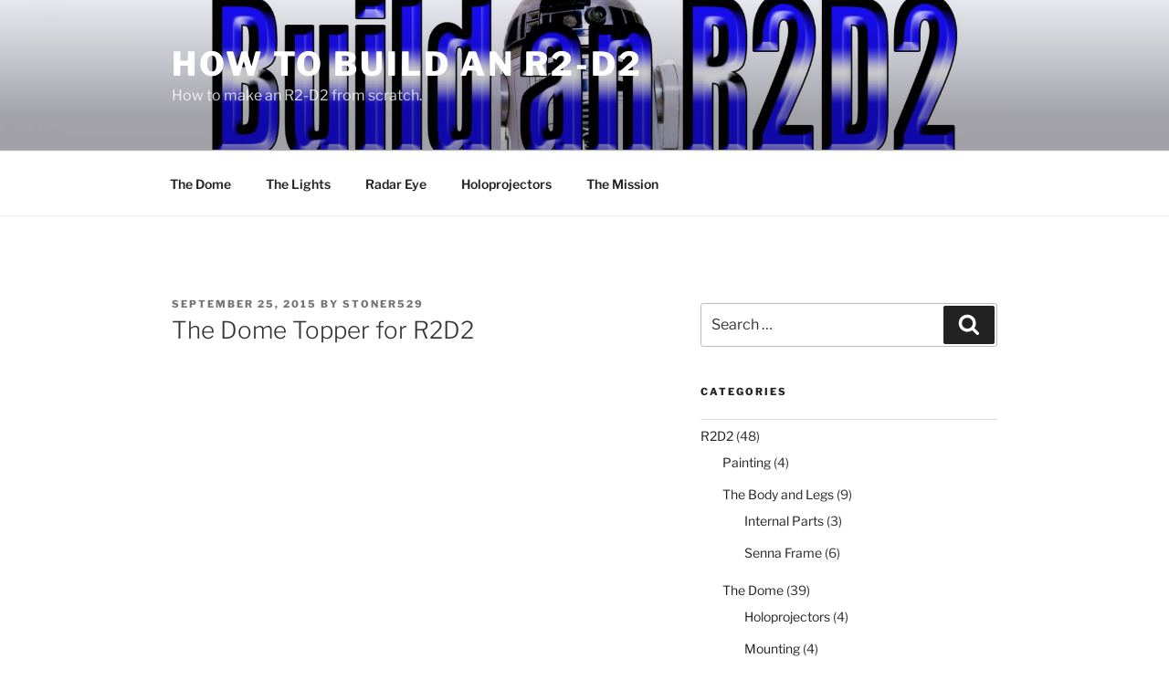

--- FILE ---
content_type: text/html; charset=utf-8
request_url: https://www.google.com/recaptcha/api2/aframe
body_size: 267
content:
<!DOCTYPE HTML><html><head><meta http-equiv="content-type" content="text/html; charset=UTF-8"></head><body><script nonce="S8cyG_NuBN4Cmj_qjGfGbg">/** Anti-fraud and anti-abuse applications only. See google.com/recaptcha */ try{var clients={'sodar':'https://pagead2.googlesyndication.com/pagead/sodar?'};window.addEventListener("message",function(a){try{if(a.source===window.parent){var b=JSON.parse(a.data);var c=clients[b['id']];if(c){var d=document.createElement('img');d.src=c+b['params']+'&rc='+(localStorage.getItem("rc::a")?sessionStorage.getItem("rc::b"):"");window.document.body.appendChild(d);sessionStorage.setItem("rc::e",parseInt(sessionStorage.getItem("rc::e")||0)+1);localStorage.setItem("rc::h",'1768677213438');}}}catch(b){}});window.parent.postMessage("_grecaptcha_ready", "*");}catch(b){}</script></body></html>